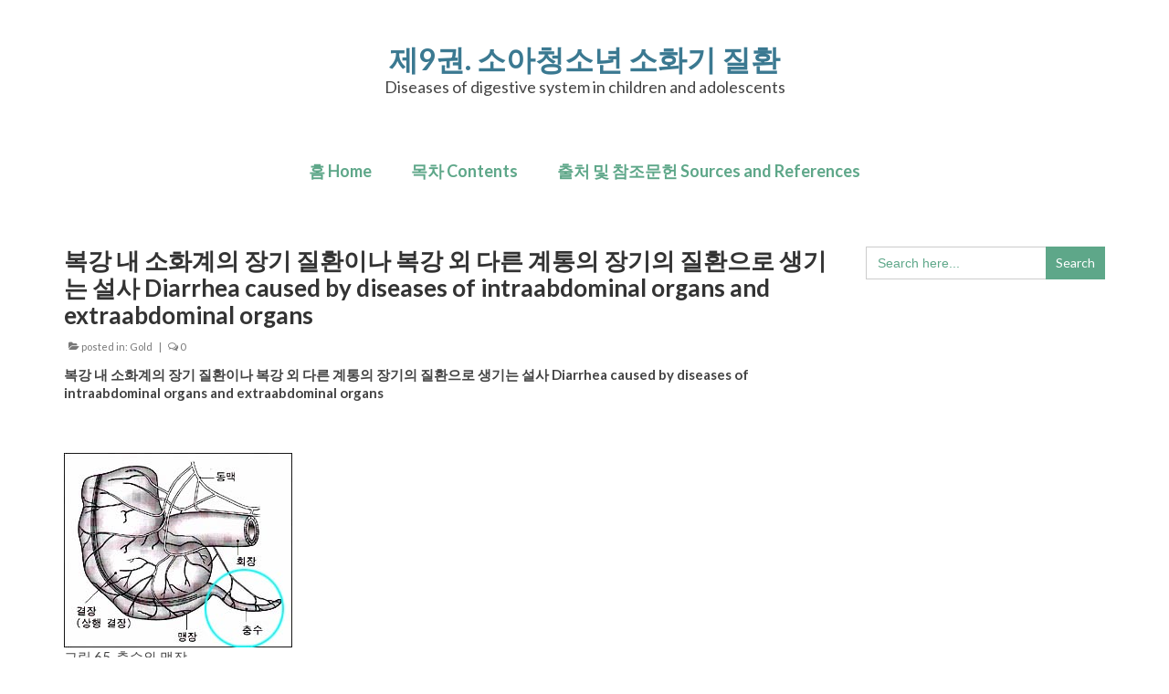

--- FILE ---
content_type: text/html; charset=UTF-8
request_url: https://book09.drleepediatrics.com/%EB%B3%B5%EA%B0%95-%EB%82%B4-%EC%86%8C%ED%99%94%EA%B3%84%EC%9D%98-%EC%9E%A5%EA%B8%B0-%EC%A7%88%ED%99%98%EC%9D%B4%EB%82%98-%EB%B3%B5%EA%B0%95-%EC%99%B8-%EB%8B%A4%EB%A5%B8-%EA%B3%84%ED%86%B5%EC%9D%98/
body_size: 15360
content:
<!DOCTYPE html>
<html class="no-js" lang="en-US" itemscope="itemscope" itemtype="https://schema.org/WebPage">
<head>
  <meta charset="UTF-8">
  <meta name="viewport" content="width=device-width, initial-scale=1.0">
  <meta http-equiv="X-UA-Compatible" content="IE=edge">
  <title>복강 내 소화계의 장기 질환이나 복강 외 다른 계통의 장기의 질환으로 생기는 설사 Diarrhea caused by diseases of intraabdominal organs and extraabdominal organs &#8211; 제9권. 소아청소년 소화기 질환</title>
<meta name='robots' content='max-image-preview:large' />
<link rel='dns-prefetch' href='//fonts.googleapis.com' />
<link rel="alternate" type="application/rss+xml" title="제9권. 소아청소년 소화기 질환 &raquo; Feed" href="https://book09.drleepediatrics.com/feed/" />
<link rel="alternate" type="application/rss+xml" title="제9권. 소아청소년 소화기 질환 &raquo; Comments Feed" href="https://book09.drleepediatrics.com/comments/feed/" />
<link rel="alternate" title="oEmbed (JSON)" type="application/json+oembed" href="https://book09.drleepediatrics.com/wp-json/oembed/1.0/embed?url=https%3A%2F%2Fbook09.drleepediatrics.com%2F%25eb%25b3%25b5%25ea%25b0%2595-%25eb%2582%25b4-%25ec%2586%258c%25ed%2599%2594%25ea%25b3%2584%25ec%259d%2598-%25ec%259e%25a5%25ea%25b8%25b0-%25ec%25a7%2588%25ed%2599%2598%25ec%259d%25b4%25eb%2582%2598-%25eb%25b3%25b5%25ea%25b0%2595-%25ec%2599%25b8-%25eb%258b%25a4%25eb%25a5%25b8-%25ea%25b3%2584%25ed%2586%25b5%25ec%259d%2598%2F" />
<link rel="alternate" title="oEmbed (XML)" type="text/xml+oembed" href="https://book09.drleepediatrics.com/wp-json/oembed/1.0/embed?url=https%3A%2F%2Fbook09.drleepediatrics.com%2F%25eb%25b3%25b5%25ea%25b0%2595-%25eb%2582%25b4-%25ec%2586%258c%25ed%2599%2594%25ea%25b3%2584%25ec%259d%2598-%25ec%259e%25a5%25ea%25b8%25b0-%25ec%25a7%2588%25ed%2599%2598%25ec%259d%25b4%25eb%2582%2598-%25eb%25b3%25b5%25ea%25b0%2595-%25ec%2599%25b8-%25eb%258b%25a4%25eb%25a5%25b8-%25ea%25b3%2584%25ed%2586%25b5%25ec%259d%2598%2F&#038;format=xml" />
		<!-- This site uses the Google Analytics by MonsterInsights plugin v9.10.0 - Using Analytics tracking - https://www.monsterinsights.com/ -->
		<!-- Note: MonsterInsights is not currently configured on this site. The site owner needs to authenticate with Google Analytics in the MonsterInsights settings panel. -->
					<!-- No tracking code set -->
				<!-- / Google Analytics by MonsterInsights -->
		<style id='wp-img-auto-sizes-contain-inline-css' type='text/css'>
img:is([sizes=auto i],[sizes^="auto," i]){contain-intrinsic-size:3000px 1500px}
/*# sourceURL=wp-img-auto-sizes-contain-inline-css */
</style>
<style id='wp-emoji-styles-inline-css' type='text/css'>

	img.wp-smiley, img.emoji {
		display: inline !important;
		border: none !important;
		box-shadow: none !important;
		height: 1em !important;
		width: 1em !important;
		margin: 0 0.07em !important;
		vertical-align: -0.1em !important;
		background: none !important;
		padding: 0 !important;
	}
/*# sourceURL=wp-emoji-styles-inline-css */
</style>
<style id='wp-block-library-inline-css' type='text/css'>
:root{--wp-block-synced-color:#7a00df;--wp-block-synced-color--rgb:122,0,223;--wp-bound-block-color:var(--wp-block-synced-color);--wp-editor-canvas-background:#ddd;--wp-admin-theme-color:#007cba;--wp-admin-theme-color--rgb:0,124,186;--wp-admin-theme-color-darker-10:#006ba1;--wp-admin-theme-color-darker-10--rgb:0,107,160.5;--wp-admin-theme-color-darker-20:#005a87;--wp-admin-theme-color-darker-20--rgb:0,90,135;--wp-admin-border-width-focus:2px}@media (min-resolution:192dpi){:root{--wp-admin-border-width-focus:1.5px}}.wp-element-button{cursor:pointer}:root .has-very-light-gray-background-color{background-color:#eee}:root .has-very-dark-gray-background-color{background-color:#313131}:root .has-very-light-gray-color{color:#eee}:root .has-very-dark-gray-color{color:#313131}:root .has-vivid-green-cyan-to-vivid-cyan-blue-gradient-background{background:linear-gradient(135deg,#00d084,#0693e3)}:root .has-purple-crush-gradient-background{background:linear-gradient(135deg,#34e2e4,#4721fb 50%,#ab1dfe)}:root .has-hazy-dawn-gradient-background{background:linear-gradient(135deg,#faaca8,#dad0ec)}:root .has-subdued-olive-gradient-background{background:linear-gradient(135deg,#fafae1,#67a671)}:root .has-atomic-cream-gradient-background{background:linear-gradient(135deg,#fdd79a,#004a59)}:root .has-nightshade-gradient-background{background:linear-gradient(135deg,#330968,#31cdcf)}:root .has-midnight-gradient-background{background:linear-gradient(135deg,#020381,#2874fc)}:root{--wp--preset--font-size--normal:16px;--wp--preset--font-size--huge:42px}.has-regular-font-size{font-size:1em}.has-larger-font-size{font-size:2.625em}.has-normal-font-size{font-size:var(--wp--preset--font-size--normal)}.has-huge-font-size{font-size:var(--wp--preset--font-size--huge)}.has-text-align-center{text-align:center}.has-text-align-left{text-align:left}.has-text-align-right{text-align:right}.has-fit-text{white-space:nowrap!important}#end-resizable-editor-section{display:none}.aligncenter{clear:both}.items-justified-left{justify-content:flex-start}.items-justified-center{justify-content:center}.items-justified-right{justify-content:flex-end}.items-justified-space-between{justify-content:space-between}.screen-reader-text{border:0;clip-path:inset(50%);height:1px;margin:-1px;overflow:hidden;padding:0;position:absolute;width:1px;word-wrap:normal!important}.screen-reader-text:focus{background-color:#ddd;clip-path:none;color:#444;display:block;font-size:1em;height:auto;left:5px;line-height:normal;padding:15px 23px 14px;text-decoration:none;top:5px;width:auto;z-index:100000}html :where(.has-border-color){border-style:solid}html :where([style*=border-top-color]){border-top-style:solid}html :where([style*=border-right-color]){border-right-style:solid}html :where([style*=border-bottom-color]){border-bottom-style:solid}html :where([style*=border-left-color]){border-left-style:solid}html :where([style*=border-width]){border-style:solid}html :where([style*=border-top-width]){border-top-style:solid}html :where([style*=border-right-width]){border-right-style:solid}html :where([style*=border-bottom-width]){border-bottom-style:solid}html :where([style*=border-left-width]){border-left-style:solid}html :where(img[class*=wp-image-]){height:auto;max-width:100%}:where(figure){margin:0 0 1em}html :where(.is-position-sticky){--wp-admin--admin-bar--position-offset:var(--wp-admin--admin-bar--height,0px)}@media screen and (max-width:600px){html :where(.is-position-sticky){--wp-admin--admin-bar--position-offset:0px}}

/*# sourceURL=wp-block-library-inline-css */
</style><style id='global-styles-inline-css' type='text/css'>
:root{--wp--preset--aspect-ratio--square: 1;--wp--preset--aspect-ratio--4-3: 4/3;--wp--preset--aspect-ratio--3-4: 3/4;--wp--preset--aspect-ratio--3-2: 3/2;--wp--preset--aspect-ratio--2-3: 2/3;--wp--preset--aspect-ratio--16-9: 16/9;--wp--preset--aspect-ratio--9-16: 9/16;--wp--preset--color--black: #000;--wp--preset--color--cyan-bluish-gray: #abb8c3;--wp--preset--color--white: #fff;--wp--preset--color--pale-pink: #f78da7;--wp--preset--color--vivid-red: #cf2e2e;--wp--preset--color--luminous-vivid-orange: #ff6900;--wp--preset--color--luminous-vivid-amber: #fcb900;--wp--preset--color--light-green-cyan: #7bdcb5;--wp--preset--color--vivid-green-cyan: #00d084;--wp--preset--color--pale-cyan-blue: #8ed1fc;--wp--preset--color--vivid-cyan-blue: #0693e3;--wp--preset--color--vivid-purple: #9b51e0;--wp--preset--color--virtue-primary: #3b7991;--wp--preset--color--virtue-primary-light: #5ea789;--wp--preset--color--very-light-gray: #eee;--wp--preset--color--very-dark-gray: #444;--wp--preset--gradient--vivid-cyan-blue-to-vivid-purple: linear-gradient(135deg,rgb(6,147,227) 0%,rgb(155,81,224) 100%);--wp--preset--gradient--light-green-cyan-to-vivid-green-cyan: linear-gradient(135deg,rgb(122,220,180) 0%,rgb(0,208,130) 100%);--wp--preset--gradient--luminous-vivid-amber-to-luminous-vivid-orange: linear-gradient(135deg,rgb(252,185,0) 0%,rgb(255,105,0) 100%);--wp--preset--gradient--luminous-vivid-orange-to-vivid-red: linear-gradient(135deg,rgb(255,105,0) 0%,rgb(207,46,46) 100%);--wp--preset--gradient--very-light-gray-to-cyan-bluish-gray: linear-gradient(135deg,rgb(238,238,238) 0%,rgb(169,184,195) 100%);--wp--preset--gradient--cool-to-warm-spectrum: linear-gradient(135deg,rgb(74,234,220) 0%,rgb(151,120,209) 20%,rgb(207,42,186) 40%,rgb(238,44,130) 60%,rgb(251,105,98) 80%,rgb(254,248,76) 100%);--wp--preset--gradient--blush-light-purple: linear-gradient(135deg,rgb(255,206,236) 0%,rgb(152,150,240) 100%);--wp--preset--gradient--blush-bordeaux: linear-gradient(135deg,rgb(254,205,165) 0%,rgb(254,45,45) 50%,rgb(107,0,62) 100%);--wp--preset--gradient--luminous-dusk: linear-gradient(135deg,rgb(255,203,112) 0%,rgb(199,81,192) 50%,rgb(65,88,208) 100%);--wp--preset--gradient--pale-ocean: linear-gradient(135deg,rgb(255,245,203) 0%,rgb(182,227,212) 50%,rgb(51,167,181) 100%);--wp--preset--gradient--electric-grass: linear-gradient(135deg,rgb(202,248,128) 0%,rgb(113,206,126) 100%);--wp--preset--gradient--midnight: linear-gradient(135deg,rgb(2,3,129) 0%,rgb(40,116,252) 100%);--wp--preset--font-size--small: 13px;--wp--preset--font-size--medium: 20px;--wp--preset--font-size--large: 36px;--wp--preset--font-size--x-large: 42px;--wp--preset--spacing--20: 0.44rem;--wp--preset--spacing--30: 0.67rem;--wp--preset--spacing--40: 1rem;--wp--preset--spacing--50: 1.5rem;--wp--preset--spacing--60: 2.25rem;--wp--preset--spacing--70: 3.38rem;--wp--preset--spacing--80: 5.06rem;--wp--preset--shadow--natural: 6px 6px 9px rgba(0, 0, 0, 0.2);--wp--preset--shadow--deep: 12px 12px 50px rgba(0, 0, 0, 0.4);--wp--preset--shadow--sharp: 6px 6px 0px rgba(0, 0, 0, 0.2);--wp--preset--shadow--outlined: 6px 6px 0px -3px rgb(255, 255, 255), 6px 6px rgb(0, 0, 0);--wp--preset--shadow--crisp: 6px 6px 0px rgb(0, 0, 0);}:where(.is-layout-flex){gap: 0.5em;}:where(.is-layout-grid){gap: 0.5em;}body .is-layout-flex{display: flex;}.is-layout-flex{flex-wrap: wrap;align-items: center;}.is-layout-flex > :is(*, div){margin: 0;}body .is-layout-grid{display: grid;}.is-layout-grid > :is(*, div){margin: 0;}:where(.wp-block-columns.is-layout-flex){gap: 2em;}:where(.wp-block-columns.is-layout-grid){gap: 2em;}:where(.wp-block-post-template.is-layout-flex){gap: 1.25em;}:where(.wp-block-post-template.is-layout-grid){gap: 1.25em;}.has-black-color{color: var(--wp--preset--color--black) !important;}.has-cyan-bluish-gray-color{color: var(--wp--preset--color--cyan-bluish-gray) !important;}.has-white-color{color: var(--wp--preset--color--white) !important;}.has-pale-pink-color{color: var(--wp--preset--color--pale-pink) !important;}.has-vivid-red-color{color: var(--wp--preset--color--vivid-red) !important;}.has-luminous-vivid-orange-color{color: var(--wp--preset--color--luminous-vivid-orange) !important;}.has-luminous-vivid-amber-color{color: var(--wp--preset--color--luminous-vivid-amber) !important;}.has-light-green-cyan-color{color: var(--wp--preset--color--light-green-cyan) !important;}.has-vivid-green-cyan-color{color: var(--wp--preset--color--vivid-green-cyan) !important;}.has-pale-cyan-blue-color{color: var(--wp--preset--color--pale-cyan-blue) !important;}.has-vivid-cyan-blue-color{color: var(--wp--preset--color--vivid-cyan-blue) !important;}.has-vivid-purple-color{color: var(--wp--preset--color--vivid-purple) !important;}.has-black-background-color{background-color: var(--wp--preset--color--black) !important;}.has-cyan-bluish-gray-background-color{background-color: var(--wp--preset--color--cyan-bluish-gray) !important;}.has-white-background-color{background-color: var(--wp--preset--color--white) !important;}.has-pale-pink-background-color{background-color: var(--wp--preset--color--pale-pink) !important;}.has-vivid-red-background-color{background-color: var(--wp--preset--color--vivid-red) !important;}.has-luminous-vivid-orange-background-color{background-color: var(--wp--preset--color--luminous-vivid-orange) !important;}.has-luminous-vivid-amber-background-color{background-color: var(--wp--preset--color--luminous-vivid-amber) !important;}.has-light-green-cyan-background-color{background-color: var(--wp--preset--color--light-green-cyan) !important;}.has-vivid-green-cyan-background-color{background-color: var(--wp--preset--color--vivid-green-cyan) !important;}.has-pale-cyan-blue-background-color{background-color: var(--wp--preset--color--pale-cyan-blue) !important;}.has-vivid-cyan-blue-background-color{background-color: var(--wp--preset--color--vivid-cyan-blue) !important;}.has-vivid-purple-background-color{background-color: var(--wp--preset--color--vivid-purple) !important;}.has-black-border-color{border-color: var(--wp--preset--color--black) !important;}.has-cyan-bluish-gray-border-color{border-color: var(--wp--preset--color--cyan-bluish-gray) !important;}.has-white-border-color{border-color: var(--wp--preset--color--white) !important;}.has-pale-pink-border-color{border-color: var(--wp--preset--color--pale-pink) !important;}.has-vivid-red-border-color{border-color: var(--wp--preset--color--vivid-red) !important;}.has-luminous-vivid-orange-border-color{border-color: var(--wp--preset--color--luminous-vivid-orange) !important;}.has-luminous-vivid-amber-border-color{border-color: var(--wp--preset--color--luminous-vivid-amber) !important;}.has-light-green-cyan-border-color{border-color: var(--wp--preset--color--light-green-cyan) !important;}.has-vivid-green-cyan-border-color{border-color: var(--wp--preset--color--vivid-green-cyan) !important;}.has-pale-cyan-blue-border-color{border-color: var(--wp--preset--color--pale-cyan-blue) !important;}.has-vivid-cyan-blue-border-color{border-color: var(--wp--preset--color--vivid-cyan-blue) !important;}.has-vivid-purple-border-color{border-color: var(--wp--preset--color--vivid-purple) !important;}.has-vivid-cyan-blue-to-vivid-purple-gradient-background{background: var(--wp--preset--gradient--vivid-cyan-blue-to-vivid-purple) !important;}.has-light-green-cyan-to-vivid-green-cyan-gradient-background{background: var(--wp--preset--gradient--light-green-cyan-to-vivid-green-cyan) !important;}.has-luminous-vivid-amber-to-luminous-vivid-orange-gradient-background{background: var(--wp--preset--gradient--luminous-vivid-amber-to-luminous-vivid-orange) !important;}.has-luminous-vivid-orange-to-vivid-red-gradient-background{background: var(--wp--preset--gradient--luminous-vivid-orange-to-vivid-red) !important;}.has-very-light-gray-to-cyan-bluish-gray-gradient-background{background: var(--wp--preset--gradient--very-light-gray-to-cyan-bluish-gray) !important;}.has-cool-to-warm-spectrum-gradient-background{background: var(--wp--preset--gradient--cool-to-warm-spectrum) !important;}.has-blush-light-purple-gradient-background{background: var(--wp--preset--gradient--blush-light-purple) !important;}.has-blush-bordeaux-gradient-background{background: var(--wp--preset--gradient--blush-bordeaux) !important;}.has-luminous-dusk-gradient-background{background: var(--wp--preset--gradient--luminous-dusk) !important;}.has-pale-ocean-gradient-background{background: var(--wp--preset--gradient--pale-ocean) !important;}.has-electric-grass-gradient-background{background: var(--wp--preset--gradient--electric-grass) !important;}.has-midnight-gradient-background{background: var(--wp--preset--gradient--midnight) !important;}.has-small-font-size{font-size: var(--wp--preset--font-size--small) !important;}.has-medium-font-size{font-size: var(--wp--preset--font-size--medium) !important;}.has-large-font-size{font-size: var(--wp--preset--font-size--large) !important;}.has-x-large-font-size{font-size: var(--wp--preset--font-size--x-large) !important;}
/*# sourceURL=global-styles-inline-css */
</style>

<style id='classic-theme-styles-inline-css' type='text/css'>
/*! This file is auto-generated */
.wp-block-button__link{color:#fff;background-color:#32373c;border-radius:9999px;box-shadow:none;text-decoration:none;padding:calc(.667em + 2px) calc(1.333em + 2px);font-size:1.125em}.wp-block-file__button{background:#32373c;color:#fff;text-decoration:none}
/*# sourceURL=/wp-includes/css/classic-themes.min.css */
</style>
<link rel='stylesheet' id='ivory-search-styles-css' href='https://book09.drleepediatrics.com/wp-content/plugins/add-search-to-menu/public/css/ivory-search.min.css?ver=5.5.12' type='text/css' media='all' />
<style id='kadence-blocks-global-variables-inline-css' type='text/css'>
:root {--global-kb-font-size-sm:clamp(0.8rem, 0.73rem + 0.217vw, 0.9rem);--global-kb-font-size-md:clamp(1.1rem, 0.995rem + 0.326vw, 1.25rem);--global-kb-font-size-lg:clamp(1.75rem, 1.576rem + 0.543vw, 2rem);--global-kb-font-size-xl:clamp(2.25rem, 1.728rem + 1.63vw, 3rem);--global-kb-font-size-xxl:clamp(2.5rem, 1.456rem + 3.26vw, 4rem);--global-kb-font-size-xxxl:clamp(2.75rem, 0.489rem + 7.065vw, 6rem);}:root {--global-palette1: #3182CE;--global-palette2: #2B6CB0;--global-palette3: #1A202C;--global-palette4: #2D3748;--global-palette5: #4A5568;--global-palette6: #718096;--global-palette7: #EDF2F7;--global-palette8: #F7FAFC;--global-palette9: #ffffff;}
/*# sourceURL=kadence-blocks-global-variables-inline-css */
</style>
<link rel='stylesheet' id='virtue_theme-css' href='https://book09.drleepediatrics.com/wp-content/themes/virtue/assets/css/virtue.css?ver=3.4.14' type='text/css' media='all' />
<link rel='stylesheet' id='virtue_skin-css' href='https://book09.drleepediatrics.com/wp-content/themes/virtue/assets/css/skins/default.css?ver=3.4.14' type='text/css' media='all' />
<link rel='stylesheet' id='virtue_child-css' href='https://book09.drleepediatrics.com/wp-content/themes/virtue-child/style.css?ver=3.3.9.1581022087' type='text/css' media='all' />
<link rel='stylesheet' id='redux-google-fonts-virtue-css' href='https://fonts.googleapis.com/css?family=Lato%3A100%2C300%2C400%2C700%2C900%2C100italic%2C300italic%2C400italic%2C700italic%2C900italic&#038;ver=6.9' type='text/css' media='all' />
<script type="text/javascript" src="https://book09.drleepediatrics.com/wp-includes/js/jquery/jquery.min.js?ver=3.7.1" id="jquery-core-js"></script>
<script type="text/javascript" src="https://book09.drleepediatrics.com/wp-includes/js/jquery/jquery-migrate.min.js?ver=3.4.1" id="jquery-migrate-js"></script>
<link rel="https://api.w.org/" href="https://book09.drleepediatrics.com/wp-json/" /><link rel="alternate" title="JSON" type="application/json" href="https://book09.drleepediatrics.com/wp-json/wp/v2/posts/294" /><link rel="EditURI" type="application/rsd+xml" title="RSD" href="https://book09.drleepediatrics.com/xmlrpc.php?rsd" />
<meta name="generator" content="WordPress 6.9" />
<link rel="canonical" href="https://book09.drleepediatrics.com/%eb%b3%b5%ea%b0%95-%eb%82%b4-%ec%86%8c%ed%99%94%ea%b3%84%ec%9d%98-%ec%9e%a5%ea%b8%b0-%ec%a7%88%ed%99%98%ec%9d%b4%eb%82%98-%eb%b3%b5%ea%b0%95-%ec%99%b8-%eb%8b%a4%eb%a5%b8-%ea%b3%84%ed%86%b5%ec%9d%98/" />
<link rel='shortlink' href='https://book09.drleepediatrics.com/?p=294' />
<style type="text/css">#logo {padding-top:45px;}#logo {padding-bottom:10px;}#logo {margin-left:0px;}#logo {margin-right:0px;}#nav-main {margin-top:40px;}#nav-main {margin-bottom:10px;}.headerfont, .tp-caption {font-family:Lato;}.topbarmenu ul li {font-family:Lato;}.home-message:hover {background-color:#3b7991; background-color: rgba(59, 121, 145, 0.6);}
  nav.woocommerce-pagination ul li a:hover, .wp-pagenavi a:hover, .panel-heading .accordion-toggle, .variations .kad_radio_variations label:hover, .variations .kad_radio_variations label.selectedValue {border-color: #3b7991;}
  a, #nav-main ul.sf-menu ul li a:hover, .product_price ins .amount, .price ins .amount, .color_primary, .primary-color, #logo a.brand, #nav-main ul.sf-menu a:hover,
  .woocommerce-message:before, .woocommerce-info:before, #nav-second ul.sf-menu a:hover, .footerclass a:hover, .posttags a:hover, .subhead a:hover, .nav-trigger-case:hover .kad-menu-name, 
  .nav-trigger-case:hover .kad-navbtn, #kadbreadcrumbs a:hover, #wp-calendar a, .star-rating, .has-virtue-primary-color {color: #3b7991;}
.widget_price_filter .ui-slider .ui-slider-handle, .product_item .kad_add_to_cart:hover, .product_item:hover a.button:hover, .product_item:hover .kad_add_to_cart:hover, .kad-btn-primary, html .woocommerce-page .widget_layered_nav ul.yith-wcan-label li a:hover, html .woocommerce-page .widget_layered_nav ul.yith-wcan-label li.chosen a,
.product-category.grid_item a:hover h5, .woocommerce-message .button, .widget_layered_nav_filters ul li a, .widget_layered_nav ul li.chosen a, .wpcf7 input.wpcf7-submit, .yith-wcan .yith-wcan-reset-navigation,
#containerfooter .menu li a:hover, .bg_primary, .portfolionav a:hover, .home-iconmenu a:hover, p.demo_store, .topclass, #commentform .form-submit #submit, .kad-hover-bg-primary:hover, .widget_shopping_cart_content .checkout,
.login .form-row .button, .variations .kad_radio_variations label.selectedValue, #payment #place_order, .wpcf7 input.wpcf7-back, .shop_table .actions input[type=submit].checkout-button, .cart_totals .checkout-button, input[type="submit"].button, .order-actions .button, .has-virtue-primary-background-color {background: #3b7991;}a:hover, .has-virtue-primary-light-color {color: #5ea789;} .kad-btn-primary:hover, .login .form-row .button:hover, #payment #place_order:hover, .yith-wcan .yith-wcan-reset-navigation:hover, .widget_shopping_cart_content .checkout:hover,
	.woocommerce-message .button:hover, #commentform .form-submit #submit:hover, .wpcf7 input.wpcf7-submit:hover, .widget_layered_nav_filters ul li a:hover, .cart_totals .checkout-button:hover,
	.widget_layered_nav ul li.chosen a:hover, .shop_table .actions input[type=submit].checkout-button:hover, .wpcf7 input.wpcf7-back:hover, .order-actions .button:hover, input[type="submit"].button:hover, .product_item:hover .kad_add_to_cart, .product_item:hover a.button, .has-virtue-primary-light-background-color {background: #5ea789;}.color_gray, .subhead, .subhead a, .posttags, .posttags a, .product_meta a {color:#777777;}input[type=number]::-webkit-inner-spin-button, input[type=number]::-webkit-outer-spin-button { -webkit-appearance: none; margin: 0; } input[type=number] {-moz-appearance: textfield;}.quantity input::-webkit-outer-spin-button,.quantity input::-webkit-inner-spin-button {display: none;}#containerfooter h3, #containerfooter, .footercredits p, .footerclass a, .footernav ul li a {color:#f2f2f2;}.topclass {background:#5ea789    ;}.footerclass {background:#898989    ;}.kad-hidepostauthortop, .postauthortop {display:none;}.product_item .product_details h5 {text-transform: none;}@media (max-width: 979px) {.nav-trigger .nav-trigger-case {position: static; display: block; width: 100%;}}.product_item .product_details h5 {min-height:40px;}.entry-content p { margin-bottom:18px;}</style><link rel="icon" href="https://book09.drleepediatrics.com/wp-content/uploads/sites/16/2020/10/cropped-favicon-32x32.jpg" sizes="32x32" />
<link rel="icon" href="https://book09.drleepediatrics.com/wp-content/uploads/sites/16/2020/10/cropped-favicon-192x192.jpg" sizes="192x192" />
<link rel="apple-touch-icon" href="https://book09.drleepediatrics.com/wp-content/uploads/sites/16/2020/10/cropped-favicon-180x180.jpg" />
<meta name="msapplication-TileImage" content="https://book09.drleepediatrics.com/wp-content/uploads/sites/16/2020/10/cropped-favicon-270x270.jpg" />
<style type="text/css" title="dynamic-css" class="options-output">header #logo a.brand,.logofont{font-family:Lato;line-height:40px;font-weight:700;font-style:normal;font-size:32px;}.kad_tagline{font-family:Lato;line-height:20px;font-weight:400;font-style:normal;color:#444444;font-size:18px;}.product_item .product_details h5{font-family:Lato;line-height:20px;font-weight:normal;font-style:700;font-size:16px;}h1{font-family:Lato;line-height:40px;font-weight:700;font-style:normal;font-size:38px;}h2{font-family:Lato;line-height:40px;font-weight:700;font-style:normal;font-size:32px;}h3{font-family:Lato;line-height:40px;font-weight:700;font-style:normal;font-size:28px;}h4{font-family:Lato;line-height:40px;font-weight:400;font-style:normal;font-size:24px;}h5{font-family:Lato;line-height:24px;font-weight:700;font-style:normal;font-size:18px;}body{font-family:Lato;line-height:20px;font-weight:400;font-style:normal;font-size:15px;}#nav-main ul.sf-menu a{font-family:Lato;line-height:25px;font-weight:700;font-style:normal;color:#5ea789;font-size:18px;}#nav-second ul.sf-menu a{font-family:Lato;line-height:22px;font-weight:400;font-style:normal;font-size:18px;}.kad-nav-inner .kad-mnav, .kad-mobile-nav .kad-nav-inner li a,.nav-trigger-case{font-family:Lato;line-height:20px;font-weight:400;font-style:normal;font-size:16px;}</style>			<style type="text/css">
					.is-form-id-2165 .is-search-submit:focus,
			.is-form-id-2165 .is-search-submit:hover,
			.is-form-id-2165 .is-search-submit,
            .is-form-id-2165 .is-search-icon {
			color: #ffffff !important;            background-color: #5ea789 !important;            border-color: #5ea789 !important;			}
                        	.is-form-id-2165 .is-search-submit path {
					fill: #ffffff !important;            	}
            			.is-form-id-2165 .is-search-input::-webkit-input-placeholder {
			    color: #5ea789 !important;
			}
			.is-form-id-2165 .is-search-input:-moz-placeholder {
			    color: #5ea789 !important;
			    opacity: 1;
			}
			.is-form-id-2165 .is-search-input::-moz-placeholder {
			    color: #5ea789 !important;
			    opacity: 1;
			}
			.is-form-id-2165 .is-search-input:-ms-input-placeholder {
			    color: #5ea789 !important;
			}
                        			.is-form-style-1.is-form-id-2165 .is-search-input:focus,
			.is-form-style-1.is-form-id-2165 .is-search-input:hover,
			.is-form-style-1.is-form-id-2165 .is-search-input,
			.is-form-style-2.is-form-id-2165 .is-search-input:focus,
			.is-form-style-2.is-form-id-2165 .is-search-input:hover,
			.is-form-style-2.is-form-id-2165 .is-search-input,
			.is-form-style-3.is-form-id-2165 .is-search-input:focus,
			.is-form-style-3.is-form-id-2165 .is-search-input:hover,
			.is-form-style-3.is-form-id-2165 .is-search-input,
			.is-form-id-2165 .is-search-input:focus,
			.is-form-id-2165 .is-search-input:hover,
			.is-form-id-2165 .is-search-input {
                                color: #5ea789 !important;                                                                			}
                        			</style>
		<link rel='stylesheet' id='so-css-virtue-css' href='https://book09.drleepediatrics.com/wp-content/uploads/sites/16/so-css/so-css-virtue.css?ver=1601947270' type='text/css' media='all' />
</head>
<body class="wp-singular post-template-default single single-post postid-294 single-format-standard wp-embed-responsive wp-theme-virtue wp-child-theme-virtue-child virtue wide %eb%b3%b5%ea%b0%95-%eb%82%b4-%ec%86%8c%ed%99%94%ea%b3%84%ec%9d%98-%ec%9e%a5%ea%b8%b0-%ec%a7%88%ed%99%98%ec%9d%b4%eb%82%98-%eb%b3%b5%ea%b0%95-%ec%99%b8-%eb%8b%a4%eb%a5%b8-%ea%b3%84%ed%86%b5%ec%9d%98">
	<div id="kt-skip-link"><a href="#content">Skip to Main Content</a></div>
	<div id="wrapper" class="container">
	<header class="banner headerclass" itemscope itemtype="https://schema.org/WPHeader">
		<div class="container">
		<div class="row">
			<div class="col-md-12 clearfix kad-header-left">
				<div id="logo" class="logocase">
					<a class="brand logofont" href="https://book09.drleepediatrics.com/">
						제9권. 소아청소년 소화기 질환					</a>
											<p class="kad_tagline belowlogo-text">Diseases of digestive system in children and adolescents</p>
									</div> <!-- Close #logo -->
			</div><!-- close logo span -->
							<div class="col-md-12 kad-header-right">
					<nav id="nav-main" class="clearfix" itemscope itemtype="https://schema.org/SiteNavigationElement">
						<ul id="menu-main" class="sf-menu"><li  class=" menu-item-741"><a href="https://book09.drleepediatrics.com/"><span>홈 Home</span></a></li>
<li  class=" sf-dropdown menu-item-740"><a href="https://book09.drleepediatrics.com/%eb%aa%a9%ec%b0%a8/"><span>목차 Contents</span></a>
<ul class="sub-menu sf-dropdown-menu dropdown">
	<li  class=" menu-item-34"><a href="/%eb%aa%a9%ec%b0%a8#chapter01"><span>제1장 : 소화기 구조</span></a></li>
	<li  class=" menu-item-35"><a href="/%eb%aa%a9%ec%b0%a8#chapter02"><span>제2장 : 소화계통 질환을 진단 치료하는데 필요한 병력, 검진, 임상 검사</span></a></li>
	<li  class=" menu-item-36"><a href="/%eb%aa%a9%ec%b0%a8#chapter03"><span>제3장 : 정상 대변과 비정상 대변</span></a></li>
	<li  class=" menu-item-37"><a href="/%eb%aa%a9%ec%b0%a8#chapter04"><span>제4장 : 설사와 설사 변, 설사 병인론, 기전, 종류, 원인, 치료</span></a></li>
	<li  class=" menu-item-38"><a href="/%eb%aa%a9%ec%b0%a8#chapter05"><span>제5장 : 설사와 탈수의 치료</span></a></li>
	<li  class=" menu-item-39"><a href="/%eb%aa%a9%ec%b0%a8#chapter06"><span>제6장 : 바이러스 위장염으로 생긴 설사 치료</span></a></li>
	<li  class=" menu-item-40"><a href="/%eb%aa%a9%ec%b0%a8#chapter07"><span>제7장 : 먹은 모유나 인공영양을 위식도 역류로 인해 넘길 때</span></a></li>
	<li  class=" menu-item-41"><a href="/%eb%aa%a9%ec%b0%a8#chapter08"><span>제8장 : 구토</span></a></li>
	<li  class=" menu-item-42"><a href="/%eb%aa%a9%ec%b0%a8#chapter09"><span>제9장 : 위장관 출혈(소화관 출혈)</span></a></li>
	<li  class=" menu-item-43"><a href="/%eb%aa%a9%ec%b0%a8#chapter10"><span>제10장 : 변비와 변비증</span></a></li>
	<li  class=" menu-item-44"><a href="/%eb%aa%a9%ec%b0%a8#chapter11"><span>제11장 : 복통</span></a></li>
	<li  class=" menu-item-45"><a href="/%eb%aa%a9%ec%b0%a8#chapter12"><span>제12장 : 소화불량</span></a></li>
	<li  class=" menu-item-46"><a href="/%eb%aa%a9%ec%b0%a8#chapter13"><span>제13장 : 입술, 입, 혀, 목젖, 침샘 등에 생기는 질병</span></a></li>
	<li  class=" menu-item-47"><a href="/%eb%aa%a9%ec%b0%a8#chapter14"><span>제14장 : 언청이(토순)와 구개파열(구개열)</span></a></li>
	<li  class=" menu-item-48"><a href="/%eb%aa%a9%ec%b0%a8#chapter15"><span>제15장 : 급성 충수염</span></a></li>
	<li  class=" menu-item-49"><a href="/%eb%aa%a9%ec%b0%a8#chapter16"><span>제16장 : 비장 파열, 비장 결손증</span></a></li>
	<li  class=" menu-item-50"><a href="/%eb%aa%a9%ec%b0%a8#chapter17"><span>제17장 : 흥분성 위장 증후군 (과민성 대장증후군/과민성 장증후군 /과민 장질환/과민성장 질환)</span></a></li>
	<li  class=" menu-item-51"><a href="/%eb%aa%a9%ec%b0%a8#chapter18"><span>제18장 : 소화관 내 이물-인두 강 내 이물, 식도관 내 이물, 위 내 이물, 장관 내 이물</span></a></li>
	<li  class=" menu-item-52"><a href="/%eb%aa%a9%ec%b0%a8#chapter19"><span>제19장 : 소화성 궤양</span></a></li>
	<li  class=" menu-item-53"><a href="/%eb%aa%a9%ec%b0%a8#chapter20"><span>제20장 : 헬리코박터 파이로리 감염병(헬리코백털 파이로리 감염병)</span></a></li>
	<li  class=" menu-item-54"><a href="/%eb%aa%a9%ec%b0%a8#chapter21"><span>제21장 : 선천성 식도 위장 폐쇄 또는 후천성 식도 위장 폐쇄</span></a></li>
	<li  class=" menu-item-55"><a href="/%eb%aa%a9%ec%b0%a8#chapter22"><span>제22장 : 신생아의 소화관-식도 위장 폐쇄의 각종 원인</span></a></li>
	<li  class=" menu-item-56"><a href="/%eb%aa%a9%ec%b0%a8#chapter23"><span>제23장 : 간염과 간질환</span></a></li>
	<li  class=" menu-item-57"><a href="/%eb%aa%a9%ec%b0%a8#chapter24"><span>제24장 : 위장염</span></a></li>
	<li  class=" menu-item-58"><a href="/%eb%aa%a9%ec%b0%a8#chapter25"><span>제25장 : 배가 부를 때(복부 팽만)</span></a></li>
	<li  class=" menu-item-59"><a href="/%eb%aa%a9%ec%b0%a8#chapter26"><span>제26장 : 탈직장과 탈직장증(항문탈과 항문탈출증)</span></a></li>
	<li  class=" menu-item-60"><a href="/%eb%aa%a9%ec%b0%a8#chapter27"><span>제27장 : 급성 췌장염</span></a></li>
	<li  class=" menu-item-61"><a href="/%eb%aa%a9%ec%b0%a8#chapter28"><span>제28장 : 결장 게실염</span></a></li>
	<li  class=" menu-item-62"><a href="/%eb%aa%a9%ec%b0%a8#chapter29"><span>제29장 : 배변곤란증(배변장애)</span></a></li>
	<li  class=" menu-item-63"><a href="/%eb%aa%a9%ec%b0%a8#chapter30"><span>제30장 : 대소변 가리는 훈련</span></a></li>
	<li  class=" menu-item-64"><a href="/%eb%aa%a9%ec%b0%a8#chapter31"><span>제31장 : 갈증, 다음증 (다갈증/물을 많이 마실 때)</span></a></li>
	<li  class=" menu-item-65"><a href="/%eb%aa%a9%ec%b0%a8#chapter32"><span>제32장 : 신생아 병적 황달</span></a></li>
	<li  class=" menu-item-66"><a href="/%eb%aa%a9%ec%b0%a8#chapter33"><span>제33장 : 신생아 설사</span></a></li>
	<li  class=" menu-item-67"><a href="/%eb%aa%a9%ec%b0%a8#chapter34"><span>제34장 : 식품 알레르기 (음식물 알레르기/음식물 알러지 /음식물 알레르기)</span></a></li>
</ul>
</li>
<li  class=" sf-dropdown menu-item-739"><a href="https://book09.drleepediatrics.com/%ec%b6%9c%ec%b2%98-%eb%b0%8f-%ec%b0%b8%ec%a1%b0%eb%ac%b8%ed%97%8c/"><span>출처 및 참조문헌 Sources and References</span></a>
<ul class="sub-menu sf-dropdown-menu dropdown">
	<li  class=" menu-item-742"><a href="https://book09.drleepediatrics.com/%ec%9e%90%eb%85%80-%ec%96%91%ec%9c%a1-%ec%9a%a9-%ec%b0%b8%ea%b3%a0-%ec%9b%b9%ec%82%ac%ec%9d%b4%ed%8a%b8-websites-for-parenting/"><span>자녀 양육용 참고 웹사이트</span></a></li>
</ul>
</li>
</ul>					</nav> 
				</div> <!-- Close menuclass-->
			       
		</div> <!-- Close Row -->
					<div id="mobile-nav-trigger" class="nav-trigger">
				<button class="nav-trigger-case mobileclass collapsed" data-toggle="collapse" data-target=".kad-nav-collapse">
					<span class="kad-navbtn"><i class="icon-reorder"></i></span>
					<span class="kad-menu-name">Menu</span>
				</button>
			</div>
			<div id="kad-mobile-nav" class="kad-mobile-nav">
				<div class="kad-nav-inner mobileclass">
					<div class="kad-nav-collapse">
					<ul id="menu-main-1" class="kad-mnav"><li  class=" menu-item-741"><a href="https://book09.drleepediatrics.com/"><span>홈 Home</span></a></li>
<li  class=" sf-dropdown menu-item-740"><a href="https://book09.drleepediatrics.com/%eb%aa%a9%ec%b0%a8/"><span>목차 Contents</span></a>
<ul class="sub-menu sf-dropdown-menu dropdown">
	<li  class=" menu-item-34"><a href="/%eb%aa%a9%ec%b0%a8#chapter01"><span>제1장 : 소화기 구조</span></a></li>
	<li  class=" menu-item-35"><a href="/%eb%aa%a9%ec%b0%a8#chapter02"><span>제2장 : 소화계통 질환을 진단 치료하는데 필요한 병력, 검진, 임상 검사</span></a></li>
	<li  class=" menu-item-36"><a href="/%eb%aa%a9%ec%b0%a8#chapter03"><span>제3장 : 정상 대변과 비정상 대변</span></a></li>
	<li  class=" menu-item-37"><a href="/%eb%aa%a9%ec%b0%a8#chapter04"><span>제4장 : 설사와 설사 변, 설사 병인론, 기전, 종류, 원인, 치료</span></a></li>
	<li  class=" menu-item-38"><a href="/%eb%aa%a9%ec%b0%a8#chapter05"><span>제5장 : 설사와 탈수의 치료</span></a></li>
	<li  class=" menu-item-39"><a href="/%eb%aa%a9%ec%b0%a8#chapter06"><span>제6장 : 바이러스 위장염으로 생긴 설사 치료</span></a></li>
	<li  class=" menu-item-40"><a href="/%eb%aa%a9%ec%b0%a8#chapter07"><span>제7장 : 먹은 모유나 인공영양을 위식도 역류로 인해 넘길 때</span></a></li>
	<li  class=" menu-item-41"><a href="/%eb%aa%a9%ec%b0%a8#chapter08"><span>제8장 : 구토</span></a></li>
	<li  class=" menu-item-42"><a href="/%eb%aa%a9%ec%b0%a8#chapter09"><span>제9장 : 위장관 출혈(소화관 출혈)</span></a></li>
	<li  class=" menu-item-43"><a href="/%eb%aa%a9%ec%b0%a8#chapter10"><span>제10장 : 변비와 변비증</span></a></li>
	<li  class=" menu-item-44"><a href="/%eb%aa%a9%ec%b0%a8#chapter11"><span>제11장 : 복통</span></a></li>
	<li  class=" menu-item-45"><a href="/%eb%aa%a9%ec%b0%a8#chapter12"><span>제12장 : 소화불량</span></a></li>
	<li  class=" menu-item-46"><a href="/%eb%aa%a9%ec%b0%a8#chapter13"><span>제13장 : 입술, 입, 혀, 목젖, 침샘 등에 생기는 질병</span></a></li>
	<li  class=" menu-item-47"><a href="/%eb%aa%a9%ec%b0%a8#chapter14"><span>제14장 : 언청이(토순)와 구개파열(구개열)</span></a></li>
	<li  class=" menu-item-48"><a href="/%eb%aa%a9%ec%b0%a8#chapter15"><span>제15장 : 급성 충수염</span></a></li>
	<li  class=" menu-item-49"><a href="/%eb%aa%a9%ec%b0%a8#chapter16"><span>제16장 : 비장 파열, 비장 결손증</span></a></li>
	<li  class=" menu-item-50"><a href="/%eb%aa%a9%ec%b0%a8#chapter17"><span>제17장 : 흥분성 위장 증후군 (과민성 대장증후군/과민성 장증후군 /과민 장질환/과민성장 질환)</span></a></li>
	<li  class=" menu-item-51"><a href="/%eb%aa%a9%ec%b0%a8#chapter18"><span>제18장 : 소화관 내 이물-인두 강 내 이물, 식도관 내 이물, 위 내 이물, 장관 내 이물</span></a></li>
	<li  class=" menu-item-52"><a href="/%eb%aa%a9%ec%b0%a8#chapter19"><span>제19장 : 소화성 궤양</span></a></li>
	<li  class=" menu-item-53"><a href="/%eb%aa%a9%ec%b0%a8#chapter20"><span>제20장 : 헬리코박터 파이로리 감염병(헬리코백털 파이로리 감염병)</span></a></li>
	<li  class=" menu-item-54"><a href="/%eb%aa%a9%ec%b0%a8#chapter21"><span>제21장 : 선천성 식도 위장 폐쇄 또는 후천성 식도 위장 폐쇄</span></a></li>
	<li  class=" menu-item-55"><a href="/%eb%aa%a9%ec%b0%a8#chapter22"><span>제22장 : 신생아의 소화관-식도 위장 폐쇄의 각종 원인</span></a></li>
	<li  class=" menu-item-56"><a href="/%eb%aa%a9%ec%b0%a8#chapter23"><span>제23장 : 간염과 간질환</span></a></li>
	<li  class=" menu-item-57"><a href="/%eb%aa%a9%ec%b0%a8#chapter24"><span>제24장 : 위장염</span></a></li>
	<li  class=" menu-item-58"><a href="/%eb%aa%a9%ec%b0%a8#chapter25"><span>제25장 : 배가 부를 때(복부 팽만)</span></a></li>
	<li  class=" menu-item-59"><a href="/%eb%aa%a9%ec%b0%a8#chapter26"><span>제26장 : 탈직장과 탈직장증(항문탈과 항문탈출증)</span></a></li>
	<li  class=" menu-item-60"><a href="/%eb%aa%a9%ec%b0%a8#chapter27"><span>제27장 : 급성 췌장염</span></a></li>
	<li  class=" menu-item-61"><a href="/%eb%aa%a9%ec%b0%a8#chapter28"><span>제28장 : 결장 게실염</span></a></li>
	<li  class=" menu-item-62"><a href="/%eb%aa%a9%ec%b0%a8#chapter29"><span>제29장 : 배변곤란증(배변장애)</span></a></li>
	<li  class=" menu-item-63"><a href="/%eb%aa%a9%ec%b0%a8#chapter30"><span>제30장 : 대소변 가리는 훈련</span></a></li>
	<li  class=" menu-item-64"><a href="/%eb%aa%a9%ec%b0%a8#chapter31"><span>제31장 : 갈증, 다음증 (다갈증/물을 많이 마실 때)</span></a></li>
	<li  class=" menu-item-65"><a href="/%eb%aa%a9%ec%b0%a8#chapter32"><span>제32장 : 신생아 병적 황달</span></a></li>
	<li  class=" menu-item-66"><a href="/%eb%aa%a9%ec%b0%a8#chapter33"><span>제33장 : 신생아 설사</span></a></li>
	<li  class=" menu-item-67"><a href="/%eb%aa%a9%ec%b0%a8#chapter34"><span>제34장 : 식품 알레르기 (음식물 알레르기/음식물 알러지 /음식물 알레르기)</span></a></li>
</ul>
</li>
<li  class=" sf-dropdown menu-item-739"><a href="https://book09.drleepediatrics.com/%ec%b6%9c%ec%b2%98-%eb%b0%8f-%ec%b0%b8%ec%a1%b0%eb%ac%b8%ed%97%8c/"><span>출처 및 참조문헌 Sources and References</span></a>
<ul class="sub-menu sf-dropdown-menu dropdown">
	<li  class=" menu-item-742"><a href="https://book09.drleepediatrics.com/%ec%9e%90%eb%85%80-%ec%96%91%ec%9c%a1-%ec%9a%a9-%ec%b0%b8%ea%b3%a0-%ec%9b%b9%ec%82%ac%ec%9d%b4%ed%8a%b8-websites-for-parenting/"><span>자녀 양육용 참고 웹사이트</span></a></li>
</ul>
</li>
</ul>					</div>
				</div>
			</div>
		 
	</div> <!-- Close Container -->
	</header>
	<div class="wrap contentclass" role="document">

	<div id="content" class="container">
	<div class="row single-article" itemscope itemtype="https://schema.org/BlogPosting">
		<div class="main col-lg-9 col-md-8" role="main">
					<article class="post-294 post type-post status-publish format-standard hentry category-gold">
			<div class="postmeta updated color_gray">
	<div class="postdate bg-lightgray headerfont">
		<meta itemprop="datePublished" content="2024-12-06T11:02:34-05:00">
		<span class="postday">9</span>
		Apr 2020	</div>
</div>				<header>

				<h1 class="entry-title" itemprop="name headline">복강 내 소화계의 장기 질환이나 복강 외 다른 계통의 장기의 질환으로 생기는 설사 Diarrhea caused by diseases of intraabdominal organs and extraabdominal organs</h1><div class="subhead">
    <span class="postauthortop author vcard">
    <i class="icon-user"></i> by  <span itemprop="author"><a href="https://book09.drleepediatrics.com/author/drlee_admin/" class="fn" rel="author">drlee_admin</a></span> |</span>
      
    <span class="postedintop"><i class="icon-folder-open"></i> posted in: <a href="https://book09.drleepediatrics.com/category/gold/" rel="category tag">Gold</a></span>     <span class="kad-hidepostedin">|</span>
    <span class="postcommentscount">
    <i class="icon-comments-alt"></i> 0    </span>
</div>				
				</header>

				<div class="entry-content" itemprop="articleBody">
					<p><strong>복강 내 소화계의 장기 질환이나 복강 외 다른 계통의 장기의 질환으로 생기는 설사 Diarrhea caused by diseases of intraabdominal organs and extraabdominal organs</strong></p>
<p>&nbsp;</p>
<p class="p4"><img fetchpriority="high" decoding="async" src="https://drleepediatrics.com/wp-content/uploads/images/195/986/020/85625909e249099b42c1316d6ff0e245.jpg" alt="appendex_1-1s.jpg" width="250" height="213" /><br />
그림 65. 충수와 맹장</p>
<div>충수염이 있을 때 설사도 하고 변비도 생길 수도 있다.</div>
<div>소아가정간호 백과</div>
<p class="p4">Copyright ⓒ 2011 John Sangwon Lee, MD., FAAP</p>
<p class="p4"><img decoding="async" src="https://drleepediatrics.com/wp-content/uploads/images/195/986/020/f1593a436ed2a602ea2cf07ab7cb4a3c.jpg" alt="largeint-appen-1-1s.jpg" width="250" height="213" /><br />
그림 66.결장과 충수</p>
<div>궤양성 대장염으로 설사를 할 수 있다.</div>
<div>a-횡행결장, b-하행결장, c-맹장, d-충수, e-회장, f-S상결장, g-직장, h-항문, i-상행결장</div>
<p class="p4">출처-소아가정간호 백과와 Used with permission from Galaxo Wellcome</p>
<p class="p7"><span class="s1"><img decoding="async" src="https://drleepediatrics.com/wp-content/uploads/images/195/986/020/ced991e0055f9eee169f717c4935e8f0.jpg" alt="gallbladerpancreaseintetine (1).jpg" width="347" height="366" /> </span></p>
<div>그림 67. 위장관 속 장액에는 담즙, 췌장액, 장액, 위액, 각종 미네랄과 전해질, 수분, 먹은 음식물 등이 섞여 있다.</div>
<div>간장이나, 췌장의 어떤 이상으로 설사를 할 수 있다.</div>
<div><span class="s1">Copyright ⓒ 2011 John Sangwon Lee, MD., FAAP      </span></div>
<div></div>
<ul class="ul1">
<li class="li3"><span class="s1">복강 내 소화계통의 기관이나 조직에 생긴 질병이나 복강 이 외 신체 다른 계통에 있는 기관이나 조직에 생긴 질병으로 변비증, 복통, 구토 설사 등의 증상 징후가 생길 수 있다. </span></li>
<li class="li3"><span class="s1">중이염, 폐렴, 정신 불안, 또는 요로 감염 등으로도 설사할 수 있다. </span></li>
<li class="li3"><span class="s1">영유아들에게 생긴 중이염이나 요로감염으로도 설사할 수 있습니다.</span></li>
<li><em>Gallstones</em> do not always cause <em>symptoms</em>. However, <em>children</em> with <em>gallstones</em> may have pain in the upper right or middle part of the belly, just below the rib cage. The pain may feel sharp, crampy or dull and spread to the back or right shoulder. It may come and go, getting worse after eating—especially foods high in fat.</li>
</ul>
<h4>Diarrhea caused by diseases of intraabdominal organs and extraabdominal organs</h4>
<p>&nbsp;</p>
<p><img decoding="async" src="https://drleepediatrics.com/wp-content/uploads/images/195/986/020/85625909e249099b42c1316d6ff0e245.jpg" alt="appendex_1-1s.jpg" /></p>
<p>Figure 65. appendix and caecum When you have appendicitis, you may have diarrhea and constipation. Encyclopedia of Pediatric and Family Nursing Copyright ⓒ 2011 John Sangwon Lee, MD., FAAP</p>
<p><img decoding="async" src="https://drleepediatrics.com/wp-content/uploads/images/195/986/020/f1593a436ed2a602ea2cf07ab7cb4a3c.jpg" alt="largeint-appen-1-1s.jpg" /></p>
<p>Figure 66. Colon and appendix Ulcerative colitis can cause diarrhea. a-transverse colon, b-descending colon, c-caecum, d-appendix, e-ileum, f-sigmoid colon, g-rectum, h-anus, i-ascending colon Source &#8211; Encyclopedia of Pediatric and Family Nursing and Used with permission from Galaxo Wellcome</p>
<p><img decoding="async" src="https://drleepediatrics.com/wp-content/uploads/images/195/986/020/ced991e0055f9eee169f717c4935e8f0.jpg" alt="gallbladerpancreaseintetine (1).jpg" /></p>
<p>Figure 67. The intestinal juice in the gastrointestinal tract contains bile, pancreatic juice, intestinal juice, gastric juice, various minerals and electrolytes, water, and food eaten. Diarrhea can be caused by any abnormality in the liver or pancreas. Copyright ⓒ 2011 John Sangwon Lee, MD., FAAP</p>
<p>• Diseases occurring in organs or tissues of the digestive system in the abdominal cavity or diseases occurring in organs or tissues other than the abdominal cavity may cause symptoms such as constipation, abdominal pain, vomiting and diarrhea.</p>
<p>• Diarrhea can also be caused by otitis media, pneumonia, mental anxiety, or a urinary tract infection.</p>
<p>• Otitis media or a urinary tract infection in young children can also cause diarrhea.</p>
<p>• Gallstones do not always cause symptoms. However, children with gallstones may have pain in the upper right or middle part of the belly, just below the rib cage. The pain may feel sharp, crampy or dull and spread to the back or right shoulder. It may come and go, getting worse after eating—especially foods high in fat.</p>
<p><strong>출처 </strong><strong>및 </strong><strong>참조 </strong><strong>문헌 Sources and references</strong></p>
<ul>
<li>NelsonTextbook of Pediatrics 22ND Ed</li>
<li>The Harriet Lane Handbook 22ND Ed</li>
<li>Growth and development of the children</li>
<li>Red Book 32<sup>nd</sup> Ed 2021-2024</li>
<li>Neonatal Resuscitation, American Academy Pediatrics</li>
</ul>
<ul>
<li><a href="http://www.drleepediatrics.xn--com7-du2s/">www.drleepediatrics.com 제</a><a href="http://www.drleepediatrics.xn--com7-du2s/">1</a>권 소아청소년 응급 의료</li>
<li><a href="http://www.drleepediatrics.xn--com7-du2s/">www.drleepediatrics.com 제</a><a href="http://www.drleepediatrics.xn--com7-du2s/">2</a>권 소아청소년 예방</li>
<li><a href="http://www.drleepediatrics.xn--com7-du2s/">www.drleepediatrics.com 제3</a>권 소아청소년 성장 발육 육아</li>
<li><a href="http://www.drleepediatrics.xn--com7-du2s/">www.drleepediatrics.com 제</a><a href="http://www.drleepediatrics.xn--com7-du2s/">4</a>권 모유,모유수유, 이유</li>
<li><a href="http://www.drleepediatrics.xn--com7-du2s/">www.drleepediatrics.com 제</a><a href="http://www.drleepediatrics.xn--com7-du2s/">5</a>권 인공영양, 우유, 이유식, 비타민, 미네랄, 단백질, 탄수화물, 지방</li>
<li><a href="http://www.drleepediatrics.xn--com7-du2s/">www.drleepediatrics.com 제</a><a href="http://www.drleepediatrics.xn--com7-du2s/">6</a>권 신생아 성장 발육 육아 질병</li>
<li><a href="http://www.drleepediatrics.xn--com7-du2s/">www.drleepediatrics.com제7</a>권 소아청소년 감염병</li>
<li><a href="http://www.drleepediatrics.xn--com8-du2s/">www.drleepediatrics.com제8</a>권 소아청소년 호흡기 질환</li>
<li><a href="http://www.drleepediatrics.xn--com9-du2s/">www.drleepediatrics.com제9</a>권 소아청소년 소화기 질환</li>
<li>www.drleepediatrics.com제10권. 소아청소년 신장 비뇨 생식기 질환</li>
<li>www.drleepediatrics.com제11권. 소아청소년 심장 혈관계 질환</li>
<li> www.drleepediatrics.com제12권. 소아청소년 신경 정신 질환, 행동 수면 문제</li>
<li>www.drleepediatrics.com제13권. 소아청소년 혈액, 림프, 종양 질환</li>
<li>www.drleepediatrics.com제14권. 소아청소년 내분비, 유전, 염색체, 대사, 희귀병</li>
<li>www.drleepediatrics.com제15권. 소아청소년 알레르기, 자가 면역질환</li>
<li>www.drleepediatrics.com제16권. 소아청소년 정형외과 질환</li>
<li>www.drleepediatrics.com제17권. 소아청소년 피부 질환</li>
<li>www.drleepediatrics.com제18권. 소아청소년 이비인후(귀 코 인두 후두) 질환</li>
<li>www.drleepediatrics.com제19권. 소아청소년  안과 (눈)질환</li>
<li>www.drleepediatrics.com 제20권 소아청소년 이 (치아)질환</li>
<li>www.drleepediatrics.com 제21권 소아청소년 가정 학교 간호</li>
<li>www.drleepediatrics.com 제22권 아들 딸 이렇게 사랑해 키우세요</li>
<li>www.drleepediatrics.com 제23권 사춘기 아이들의 성장 발육 질병</li>
<li>www.drleepediatrics.com 제24권 소아청소년 성교육</li>
<li>www.drleepediatrics.com 제25권 임신, 분만, 출산, 신생아 돌보기</li>
<li>Red book 29th-31st edition 2021</li>
<li>Nelson Text Book of Pediatrics 19<sup>th-</sup> 21st Edition</li>
<li>The Johns Hopkins Hospital, The Harriet Lane Handbook, 22nd edition</li>
<li>응급환자관리 정담미디어</li>
<li>Pediatric Nutritional Handbook American Academy of Pediatrics</li>
<li>소아가정간호백과<span lang="EN-US">–</span>부모도 반의사가 되어야 한다<span lang="EN-US">, </span>이상원 저</li>
<li>The pregnancy Bible. By Joan stone, MD. Keith Eddleman, MD</li>
<li>Neonatology Jeffrey J. Pomerance, C. Joan Richardson</li>
<li>Preparation for Birth. Beverly Savage and Dianna Smith</li>
<li>임신에서 신생아 돌보기까지<span lang="EN-US">. </span>이상원</li>
<li>Breastfeeding. by Ruth Lawrence and Robert Lawrence</li>
<li><span lang="EN-US">Sources and references on </span><span lang="EN-US">Growth, Development, Cares, and Diseases of Newborn Infants</span></li>
<li>Emergency Medical Service for Children, By Ross Lab. May 1989. p.10</li>
<li>Emergency care, Harvey Grant and Robert Murray</li>
<li>Emergency Care Transportation of Sick and Injured American Academy of Orthopaedic Surgeons</li>
<li>Emergency Pediatrics A Guide to Ambulatory Care, Roger M. Barkin, Peter Rosen</li>
<li>Quick Reference To Pediatric Emergencies, Delmer J. Pascoe, M.D., Moses Grossman, M.D. with 26 contributors</li>
<li>Neonatal resuscitation Ameican academy of pediatrics</li>
<li>Pediatric Nutritional Handbook American Academy of Pediatrics</li>
<li><span lang="EN-US">Pediatric Resuscitation Pediatric Clinics of North America, Stephen M. Schexnayder, M.D.</span></li>
<li>
<div class="0"><span lang="EN-US">Pediatric Critical Care, Pediatric Clinics of North America, James P. Orlowski, M.D.</span></div>
</li>
<li>
<div class="0"><span lang="EN-US">Preparation for Birth. Beverly Savage and Dianna Smith</span></div>
</li>
<li>
<div class="0"><span lang="EN-US">Infectious disease of children, Saul Krugman, Samuel L Katz, Ann A.</span></div>
</li>
<li>제<span lang="EN-US">4</span>권 모유<span lang="EN-US">, </span>모유수유<span lang="EN-US">, </span>이유 참조문헌 및 출처</li>
<li>제<span lang="EN-US">5</span>권 인공영양<span lang="EN-US">, </span>우유, 이유, 비타민, 단백질<span lang="EN-US">, </span>지방 탄수 화물 참조문헌 및 출처</li>
<li>제<span lang="EN-US">6</span>권 신생아 성장발육 양호 질병 참조문헌 및 출처</li>
<li>소아과학 대한교과서</li>
</ul>
				</div>

				<footer class="single-footer">
				<meta itemscope itemprop="mainEntityOfPage" content="https://book09.drleepediatrics.com/%eb%b3%b5%ea%b0%95-%eb%82%b4-%ec%86%8c%ed%99%94%ea%b3%84%ec%9d%98-%ec%9e%a5%ea%b8%b0-%ec%a7%88%ed%99%98%ec%9d%b4%eb%82%98-%eb%b3%b5%ea%b0%95-%ec%99%b8-%eb%8b%a4%eb%a5%b8-%ea%b3%84%ed%86%b5%ec%9d%98/" itemType="https://schema.org/WebPage" itemid="https://book09.drleepediatrics.com/%eb%b3%b5%ea%b0%95-%eb%82%b4-%ec%86%8c%ed%99%94%ea%b3%84%ec%9d%98-%ec%9e%a5%ea%b8%b0-%ec%a7%88%ed%99%98%ec%9d%b4%eb%82%98-%eb%b3%b5%ea%b0%95-%ec%99%b8-%eb%8b%a4%eb%a5%b8-%ea%b3%84%ed%86%b5%ec%9d%98/"><meta itemprop="dateModified" content="2024-12-06T11:02:34-05:00"><div itemprop="publisher" itemscope itemtype="https://schema.org/Organization"><div itemprop="logo" itemscope itemtype="https://schema.org/ImageObject"><meta itemprop="url" content="https://book09.drleepediatrics.com/wp-content/uploads/sites/16/2020/10/cropped-favicon.jpg"><meta itemprop="width" content="512"><meta itemprop="height" content="512"></div><meta itemprop="name" content="제9권. 소아청소년 소화기 질환"></div>				</footer>
			</article>
					</div>
		<aside class="col-lg-3 col-md-4 kad-sidebar" role="complementary" itemscope itemtype="https://schema.org/WPSideBar">
	<div class="sidebar">
		<section id="search-2" class="widget-1 widget-first widget widget_search"><div class="widget-inner"><form  class="is-search-form is-form-style is-form-style-1 is-form-id-2165 " action="https://book09.drleepediatrics.com/" method="get" role="search" ><label for="is-search-input-2165"><span class="is-screen-reader-text">Search for:</span><input  type="search" id="is-search-input-2165" name="s" value="" class="is-search-input" placeholder="Search here..." autocomplete=off /></label><input type="submit" value="Search" class="is-search-submit" /></form></div></section>	</div><!-- /.sidebar -->
</aside><!-- /aside -->
			</div><!-- /.row-->
		</div><!-- /.content -->
	</div><!-- /.wrap -->
	<footer id="containerfooter" class="footerclass" itemscope itemtype="https://schema.org/WPFooter">
  <div class="container">
  	<div class="row">
  							<div class="col-md-6 footercol1">
					<div class="widget-1 widget-first footer-widget"><aside id="text-2" class="widget widget_text"><h3>Disclaimer</h3>			<div class="textwidget"><p>여기에 있는 정보는 여러분들의 의사로부터 얻은 정보와 진료를 대신할 수 없습니다.<br />
여기에 언급된 의약품 및 생산품과 웹사이트를 보증할 수 없습니다.</p>
<p>The information contained in this publication should not be used as a substitute for the medical care and advice of your doctor. There may be variations in treatment that your doctor may recommend based on individual facts and circumstance.</p>
</div>
		</aside></div><div class="widget-2 widget-last footer-widget"><aside id="block-2" class="widget widget_block"><!-- FATD BADGE CODE START -->
<style>
.fatd-badge-outer {
width: 200px;
}<br />
.fatd-badge-outer img {
width: 200px;<br /
}
.fatd-doctor-name {
text-align:center;
font-size:18px;
font-family:Cambria, Times, serif;
}
</style>
<div class="fatd-badge-outer">
<div class="fatd-badge-inner">
<a class="fatd-badge-link" href="https://www.findatopdoc.com/doctor/84727717-Johnnie-Lee-Pediatrician" target="_blank">
<img decoding="async" class="fatd-badge-img" src="https://www.findatopdoc.com/doctor_images/fatd-badge.png" alt="Findatopdoc Top Doctor Badge">
</a>
</div>
<div class="fatd-doctor-name"><a href="https://www.findatopdoc.com/doctor/84727717-Johnnie-Lee-Pediatrician" target="_blank">Dr. John Sangwon Lee</a></div>
</div>
<!-- FATD BADGE CODE END --></aside></div> 
					</div> 
		            		        		                </div>
        <div class="footercredits clearfix">
    		
    		        	<p>&copy; Since 2001 John Sangwon Lee, M.D., FAAP<br/>
저작권 소유 한국 소아청소년과 전문의, 미국 소아과 전문의 이상원</p>
    	</div>

  </div>

</footer>

		</div><!--Wrapper-->
		<script type="speculationrules">
{"prefetch":[{"source":"document","where":{"and":[{"href_matches":"/*"},{"not":{"href_matches":["/wp-*.php","/wp-admin/*","/wp-content/uploads/sites/16/*","/wp-content/*","/wp-content/plugins/*","/wp-content/themes/virtue-child/*","/wp-content/themes/virtue/*","/*\\?(.+)"]}},{"not":{"selector_matches":"a[rel~=\"nofollow\"]"}},{"not":{"selector_matches":".no-prefetch, .no-prefetch a"}}]},"eagerness":"conservative"}]}
</script>
<script type="text/javascript" src="https://book09.drleepediatrics.com/wp-content/themes/virtue/assets/js/min/bootstrap-min.js?ver=3.4.14" id="bootstrap-js"></script>
<script type="text/javascript" src="https://book09.drleepediatrics.com/wp-includes/js/hoverIntent.min.js?ver=1.10.2" id="hoverIntent-js"></script>
<script type="text/javascript" src="https://book09.drleepediatrics.com/wp-includes/js/imagesloaded.min.js?ver=5.0.0" id="imagesloaded-js"></script>
<script type="text/javascript" src="https://book09.drleepediatrics.com/wp-includes/js/masonry.min.js?ver=4.2.2" id="masonry-js"></script>
<script type="text/javascript" src="https://book09.drleepediatrics.com/wp-content/themes/virtue/assets/js/min/plugins-min.js?ver=3.4.14" id="virtue_plugins-js"></script>
<script type="text/javascript" src="https://book09.drleepediatrics.com/wp-content/themes/virtue/assets/js/min/magnific-popup-min.js?ver=3.4.14" id="magnific-popup-js"></script>
<script type="text/javascript" id="virtue-lightbox-init-js-extra">
/* <![CDATA[ */
var virtue_lightbox = {"loading":"Loading...","of":"%curr% of %total%","error":"The Image could not be loaded."};
//# sourceURL=virtue-lightbox-init-js-extra
/* ]]> */
</script>
<script type="text/javascript" src="https://book09.drleepediatrics.com/wp-content/themes/virtue/assets/js/min/virtue-lightbox-init-min.js?ver=3.4.14" id="virtue-lightbox-init-js"></script>
<script type="text/javascript" src="https://book09.drleepediatrics.com/wp-content/themes/virtue/assets/js/min/main-min.js?ver=3.4.14" id="virtue_main-js"></script>
<script type="text/javascript" id="ivory-search-scripts-js-extra">
/* <![CDATA[ */
var IvorySearchVars = {"is_analytics_enabled":"1"};
//# sourceURL=ivory-search-scripts-js-extra
/* ]]> */
</script>
<script type="text/javascript" src="https://book09.drleepediatrics.com/wp-content/plugins/add-search-to-menu/public/js/ivory-search.min.js?ver=5.5.12" id="ivory-search-scripts-js"></script>
<script id="wp-emoji-settings" type="application/json">
{"baseUrl":"https://s.w.org/images/core/emoji/17.0.2/72x72/","ext":".png","svgUrl":"https://s.w.org/images/core/emoji/17.0.2/svg/","svgExt":".svg","source":{"concatemoji":"https://book09.drleepediatrics.com/wp-includes/js/wp-emoji-release.min.js?ver=6.9"}}
</script>
<script type="module">
/* <![CDATA[ */
/*! This file is auto-generated */
const a=JSON.parse(document.getElementById("wp-emoji-settings").textContent),o=(window._wpemojiSettings=a,"wpEmojiSettingsSupports"),s=["flag","emoji"];function i(e){try{var t={supportTests:e,timestamp:(new Date).valueOf()};sessionStorage.setItem(o,JSON.stringify(t))}catch(e){}}function c(e,t,n){e.clearRect(0,0,e.canvas.width,e.canvas.height),e.fillText(t,0,0);t=new Uint32Array(e.getImageData(0,0,e.canvas.width,e.canvas.height).data);e.clearRect(0,0,e.canvas.width,e.canvas.height),e.fillText(n,0,0);const a=new Uint32Array(e.getImageData(0,0,e.canvas.width,e.canvas.height).data);return t.every((e,t)=>e===a[t])}function p(e,t){e.clearRect(0,0,e.canvas.width,e.canvas.height),e.fillText(t,0,0);var n=e.getImageData(16,16,1,1);for(let e=0;e<n.data.length;e++)if(0!==n.data[e])return!1;return!0}function u(e,t,n,a){switch(t){case"flag":return n(e,"\ud83c\udff3\ufe0f\u200d\u26a7\ufe0f","\ud83c\udff3\ufe0f\u200b\u26a7\ufe0f")?!1:!n(e,"\ud83c\udde8\ud83c\uddf6","\ud83c\udde8\u200b\ud83c\uddf6")&&!n(e,"\ud83c\udff4\udb40\udc67\udb40\udc62\udb40\udc65\udb40\udc6e\udb40\udc67\udb40\udc7f","\ud83c\udff4\u200b\udb40\udc67\u200b\udb40\udc62\u200b\udb40\udc65\u200b\udb40\udc6e\u200b\udb40\udc67\u200b\udb40\udc7f");case"emoji":return!a(e,"\ud83e\u1fac8")}return!1}function f(e,t,n,a){let r;const o=(r="undefined"!=typeof WorkerGlobalScope&&self instanceof WorkerGlobalScope?new OffscreenCanvas(300,150):document.createElement("canvas")).getContext("2d",{willReadFrequently:!0}),s=(o.textBaseline="top",o.font="600 32px Arial",{});return e.forEach(e=>{s[e]=t(o,e,n,a)}),s}function r(e){var t=document.createElement("script");t.src=e,t.defer=!0,document.head.appendChild(t)}a.supports={everything:!0,everythingExceptFlag:!0},new Promise(t=>{let n=function(){try{var e=JSON.parse(sessionStorage.getItem(o));if("object"==typeof e&&"number"==typeof e.timestamp&&(new Date).valueOf()<e.timestamp+604800&&"object"==typeof e.supportTests)return e.supportTests}catch(e){}return null}();if(!n){if("undefined"!=typeof Worker&&"undefined"!=typeof OffscreenCanvas&&"undefined"!=typeof URL&&URL.createObjectURL&&"undefined"!=typeof Blob)try{var e="postMessage("+f.toString()+"("+[JSON.stringify(s),u.toString(),c.toString(),p.toString()].join(",")+"));",a=new Blob([e],{type:"text/javascript"});const r=new Worker(URL.createObjectURL(a),{name:"wpTestEmojiSupports"});return void(r.onmessage=e=>{i(n=e.data),r.terminate(),t(n)})}catch(e){}i(n=f(s,u,c,p))}t(n)}).then(e=>{for(const n in e)a.supports[n]=e[n],a.supports.everything=a.supports.everything&&a.supports[n],"flag"!==n&&(a.supports.everythingExceptFlag=a.supports.everythingExceptFlag&&a.supports[n]);var t;a.supports.everythingExceptFlag=a.supports.everythingExceptFlag&&!a.supports.flag,a.supports.everything||((t=a.source||{}).concatemoji?r(t.concatemoji):t.wpemoji&&t.twemoji&&(r(t.twemoji),r(t.wpemoji)))});
//# sourceURL=https://book09.drleepediatrics.com/wp-includes/js/wp-emoji-loader.min.js
/* ]]> */
</script>
	</body>
</html>

--- FILE ---
content_type: text/css
request_url: https://book09.drleepediatrics.com/wp-content/themes/virtue-child/style.css?ver=3.3.9.1581022087
body_size: 550
content:
/*
Theme Name: Virtue Child
Theme URI: https://kadencewp.com/product/virtue-free-theme/
Template: virtue
Author: Kadence WP
Author URI: https://kadencewp.com/
Description: The Virtue theme is extremely versatile with tons of options, easy to customize and loaded with great features. The clean, modern design is built with html5 and css3 and uses the powerful responsive framework from Bootstrap to be a fully responsive and mobile friendly. Virtue has full support for the new WordPress block editor ( Gutenberg ) including support for wide and fullwidth blocks. It's fully e-commerce (Woocommerce) ready with all the tools you need to design an awesome online store. The versatile design is perfect for any business, online store, portfolio, or personal site. We built Virtue with a powerful options panel where you can set things like your home layout, sliders, custom fonts, and completely customize your look without writing any CSS. You are going to love how easy it is to create using this theme. Virtue was built and designed by Kadence WP..
Tags: custom-colors,two-columns,one-column,custom-header,custom-menu,featured-images,translation-ready,theme-options,blog,e-commerce,portfolio,rtl-language-support,block-styles,wide-blocks
Version: 3.3.9.1581022087
Updated: 2020-02-06 20:48:07

*/



--- FILE ---
content_type: text/css
request_url: https://book09.drleepediatrics.com/wp-content/uploads/sites/16/so-css/so-css-virtue.css?ver=1601947270
body_size: 330
content:
/* footer credit font size*/

.footercredits p,
.footercredits a {
  font-size: 14px !important;
}

/* 컨텐츠 페이지 마진 */

.page-id-5 .wrap.contentclass {
  margin-top: 0px;
  padding-top: 0px;
  padding-bottom: 0px;
}

/* footer widget */

.so-widget-sow-editor.so-widget-sow-editor-base {
  font-size: 13px;
}

#containerfooter.footerclass {
  padding-top: 0px;
}

.entry-title {
  font-size: 26px;
  line-height: 30px;
}

/* 장 레벨 글자 사이즈 */

.panel-grid-cell .widget-title {
  font-size: 20px;
}

/* sidebar */

.widget-inner {
  line-height: 15px !important;
  font-size: 14px;
}

/* breadcrumb bottom margin */

.fbc-page .fbc-wrap .fbc-items {
  margin-bottom: 30px;
}

/* 검색결과 날짜 지우기 */

.postdate.bg-lightgray.headerfont {
  display: none;
}